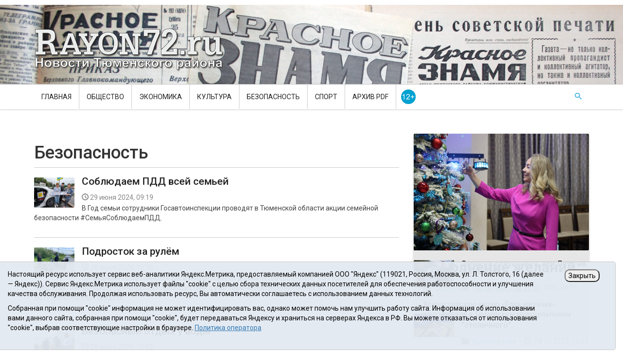

--- FILE ---
content_type: text/html;charset=UTF-8
request_url: https://rayon72.ru/tags/22444/p14.html
body_size: 9608
content:
<!DOCTYPE html> 
<html lang="ru">
<head>
<title>Все новости - Новости Тюменского муниципального района</title>
<meta name="description" content="Новости Тюменского муниципального района">
<meta charset="utf-8">
<meta http-equiv="X-UA-Compatible" content="IE=edge">
<meta name="viewport" content="width=device-width, initial-scale=1">
<link href="/css/custom.css" rel="stylesheet">
<link href="/css/color.css" rel="stylesheet">
<link href="/css/mega-menu.css" rel="stylesheet">
<link href="/css/bootstrap.css?v=01" rel="stylesheet">
<link href="/css/bootstrap-theme.min.css" rel="stylesheet">
<link href="/css/materialize.css" rel="stylesheet">
<link href="/css/font-awesome.min.css" rel="stylesheet">
<link href="/css/owl.slider.css" rel="stylesheet">
<link href="/css/prettyPhoto.css" rel="stylesheet">
<link href="/css/audioplayer.css" rel="stylesheet">
<!--[if lt IE 9]>
      <script src="https://oss.maxcdn.com/html5shiv/3.7.2/html5shiv.min.js"></script>
      <script src="https://oss.maxcdn.com/respond/1.4.2/respond.min.js"></script>
<![endif]-->

<meta name="keywords" content="новости тюменского района, новости тюменского муниципального района, светлана иванова, глава тюменского района, глава тюменского района светлана иванова, газета красное знамя, красное знамя тюмень, газета красное знамя тюмень">
<style>

</style>
</head>
<body>

<!-- Main Wrapper Start -->
<div id="wrapper" class="wrapper"> 

  <!-- Header Start -->
  <div id="cp-header" class="cp-header"> 
      <!-- Logo row Start -->
    <div class="cp-logo-row" style="background-image:url('/i/bg.jpg');background-size: 100% auto;">
      <div class="container">
        <div class="row">
          <div class="col-md-4">
            <div class="logo"><a href="/">
		<img src="/i/logo.png" alt="" height="90">
		</a></div>
          </div>
        </div>
      </div>
    </div>
    <!-- Logo row Start --> 

      <!-- Mega Menu Start -->
    <div class="cp-megamenu">
      <div class="container">
        <div class="row">
          <div class="col-md-12">
            <div class="cp-mega-menu">
              <label for="mobile-button"> <i class="fa fa-bars"></i> </label>
              <input id="mobile-button" type="checkbox">
              <ul class="collapse main-menu">
                <li><a href="/">Главная</a></li>
                <li><a href="/news/society/">Общество</a></li>
                <li><a href="/news/economics/">Экономика</a></li>
                <li><a href="/news/culture/">Культура</a></li>
                <li><a href="/news/incidents/">Безопасность</a></li>
                <li><a href="/news/sport/">Спорт</a></li>
		<li><a href="https://atmr.ru/press-center/paper/">Архив PDF</a></li>
                <!-- <li><a href="/news/PDF/">Архив PDF</a></li>-->
		<li><img src="/i/12plus.gif" height="40" width="30" alt="12+" style="padding-top:10px;padding-left:10px;height:40px;width:40px;"></li>
                <li class="search-bar"> <i class="icon-7"></i> <!-- search bar -->
                  <ul class="drop-down hover-expand">
                    <li>
                      <form method="get" action="/search/">
                        <table>
                          <tr>
                            <td><input type="text" name="q" placeholder="Type Keyword Here"></td>
                            <td><input type="submit" value="Search"></td>
                          </tr>
                        </table>
                      </form>
                    </li>
                  </ul>
                </li>
              </ul>
            </div>
          </div>
        </div>
      </div>
    </div>
    <!-- Mega Menu End --> 
    
  </div>
  <!-- Header End --> 

  <!-- Main Content Start -->
  
  <div class="main-content"> 
    <!-- Fashion Category  Main Post End -->
    <div class="cp-news-grid-style-5">
      <div class="container">
        <div class="row"> 
          <!-- Page content -->
          <div class="col-md-8">
            <div class="cp-news-grid-style-2">
              <div class="row">
                <div class="col-md-12">
                  <div class="cp-fullwidth-news-post-excerpt">
                    <div class="cp-post-content">
                      <h1>
	
		<!-- Теги <span>-</span> &nbsp; -->Безопасность
	
			</h1>
                    </div>
                  </div>
                </div>

                <ul class="small-grid">
	 
                  <li class="col-md-12 col-sm-12">
                    <div class="small-post">
                      <div class="cp-thumb"><a href="/news/incidents/198841.html"><img src="/i/n/841/198841/198841_b81662813ca3.jpg" alt=""></a></div>
                      <div class="cp-post-content">
                        <h3 style="font-size:150%"><a href="/news/incidents/198841.html">Соблюдаем ПДД всей семьей</a></h3>
                        <ul class="cp-post-tools">
			  
                          <li><i class="icon-1"></i>29 июня 2024, 09:19</li>
                        </ul>
			<p>В Год семьи сотрудники Госавтоинспекции проводят в Тюменской области акции семейной безопасности #СемьяСоблюдаемПДД.</p>
                      </div>
                    </div>
                  </li>
	 
                  <li class="col-md-12 col-sm-12">
                    <div class="small-post">
                      <div class="cp-thumb"><a href="/news/incidents/198830.html"><img src="/i/n/830/198830/198830_b81661e60393.jpg" alt=""></a></div>
                      <div class="cp-post-content">
                        <h3 style="font-size:150%"><a href="/news/incidents/198830.html">Подросток за рулём</a></h3>
                        <ul class="cp-post-tools">
			  
                          <li><i class="icon-1"></i>28 июня 2024, 10:36</li>
                        </ul>
			<p>Сотрудники Госавтоинспекции и инспекторы по делам несовершеннолетних проводят работу по профилактике дорожно-транспортных происшествий с участием несовершеннолетних водителей мототранспортных средств.</p>
                      </div>
                    </div>
                  </li>
	 
                  <li class="col-md-12 col-sm-12">
                    <div class="small-post">
                      <div class="cp-thumb"><a href="/news/incidents/198829.html"><img src="/i/n/829/198829/198829_b81661e5eecc.jpg" alt=""></a></div>
                      <div class="cp-post-content">
                        <h3 style="font-size:150%"><a href="/news/incidents/198829.html">Безопасный отдых у воды</a></h3>
                        <ul class="cp-post-tools">
			  
                          <li><i class="icon-1"></i>28 июня 2024, 10:02</li>
                        </ul>
			<p>С наступлением летнего периода на территории муниципального образования п. Андреевский в целях предупреждения несчастных случаев и гибели детей организованы рейдовые мероприятия в места, создающие угрозу жизни и здоровью.</p>
                      </div>
                    </div>
                  </li>
	 
                  <li class="col-md-12 col-sm-12">
                    <div class="small-post">
                      <div class="cp-thumb"><a href="/news/incidents/198837.html"><img src="/i/n/837/198837/198837_b81661ebb366.jpg" alt=""></a></div>
                      <div class="cp-post-content">
                        <h3 style="font-size:150%"><a href="/news/incidents/198837.html">Детское кресло может спасти жизнь</a></h3>
                        <ul class="cp-post-tools">
			  
                          <li><i class="icon-1"></i>28 июня 2024, 07:18</li>
                        </ul>
			<p>В детском саду села Луговое автоинспекторы организовали мобильную выставку детских удерживающих устройств разных видов.</p>
                      </div>
                    </div>
                  </li>
	 
                  <li class="col-md-12 col-sm-12">
                    <div class="small-post">
                      <div class="cp-thumb"><a href="/news/incidents/198816.html"><img src="/i/n/816/198816/198816_b81660c0d84d.jpg" alt=""></a></div>
                      <div class="cp-post-content">
                        <h3 style="font-size:150%"><a href="/news/incidents/198816.html">Сотрудники МЧС принимают школы к новому учебному году</a></h3>
                        <ul class="cp-post-tools">
			  
                          <li><i class="icon-1"></i>26 июня 2024, 08:04</li>
                        </ul>
			<p>Сотрудники ОНД и ПР «Тюменский» принимают участие в приёмке образовательных учреждений Тюменского района и проводят профилактические визиты.</p>
                      </div>
                    </div>
                  </li>
	 
                  <li class="col-md-12 col-sm-12">
                    <div class="small-post">
                      <div class="cp-thumb"><a href="/news/incidents/198822.html"><img src="/i/n/822/198822/198822_b8166145326b.jpg" alt=""></a></div>
                      <div class="cp-post-content">
                        <h3 style="font-size:150%"><a href="/news/incidents/198822.html">"Ваш родственник попал в ДТП,,,"</a></h3>
                        <ul class="cp-post-tools">
			  
                          <li><i class="icon-1"></i>26 июня 2024, 07:36</li>
                        </ul>
			<p>В полицию Тюмени поступил ряд заявлений от пожилых граждан, которые стали жертвами мошеннических действий.</p>
                      </div>
                    </div>
                  </li>
	 
                  <li class="col-md-12 col-sm-12">
                    <div class="small-post">
                      <div class="cp-thumb"><a href="/news/incidents/198798.html"><img src="/i/n/798/198798/198798_b81660144bc9.jpg" alt=""></a></div>
                      <div class="cp-post-content">
                        <h3 style="font-size:150%"><a href="/news/incidents/198798.html">Как распознать мошенника?</a></h3>
                        <ul class="cp-post-tools">
			  
                          <li><i class="icon-1"></i>24 июня 2024, 10:29</li>
                        </ul>
			<p>«Некогда объяснять», «С вашей карты проходят подозрительные операции», – вероятно, почти каждый слышал эти фразы во время телефонного звонка с неизвестного номера.</p>
                      </div>
                    </div>
                  </li>
	 
                  <li class="col-md-12 col-sm-12">
                    <div class="small-post">
                      <div class="cp-thumb"><a href="/news/incidents/198800.html"><img src="/i/n/800/198800/198800_1268a3358488.jpg" alt=""></a></div>
                      <div class="cp-post-content">
                        <h3 style="font-size:150%"><a href="/news/incidents/198800.html">"Внимание! Всем!"</a></h3>
                        <ul class="cp-post-tools">
			  
                          <li><i class="icon-1"></i>24 июня 2024, 10:02</li>
                        </ul>
			<p>25 июня 2024 года в период с 10.40 до 10:45 местного времени будет проводиться техническая проверка работоспособности Региональной  системы  оповещения населения Тюменской области с элементами Комплексной системы экстренного оповещения населения Тюменской области.</p>
                      </div>
                    </div>
                  </li>
	 
                  <li class="col-md-12 col-sm-12">
                    <div class="small-post">
                      <div class="cp-thumb"><a href="/news/incidents/198773.html"><img src="/i/n/773/198773/198773_b8165db24846.jpg" alt=""></a></div>
                      <div class="cp-post-content">
                        <h3 style="font-size:150%"><a href="/news/incidents/198773.html">Не перегрейся на даче!</a></h3>
                        <ul class="cp-post-tools">
			  
                          <li><i class="icon-1"></i>23 июня 2024, 12:56</li>
                        </ul>
			<p>В Тюменскую область пришло долгожданное лето, которое принесло с собой тепло и яркое солнце. Старший фельдшер отделения неотложной медицинской помощи Областной больницы №19 Семён Рябков поделился советами о том, как сохранить здоровье в жаркую погоду, как оказать первую помощь при солнечном ударе и какие лекарства должны быть в дачной аптечке.</p>
                      </div>
                    </div>
                  </li>
	 
                  <li class="col-md-12 col-sm-12">
                    <div class="small-post">
                      <div class="cp-thumb"><a href="/news/society/198784.html"><img src="/i/n/784/198784/198784_b8165ee5c792.jpg" alt=""></a></div>
                      <div class="cp-post-content">
                        <h3 style="font-size:150%"><a href="/news/society/198784.html">Дружина имени героя</a></h3>
                        <ul class="cp-post-tools">
			  
                          <li><i class="icon-1"></i>22 июня 2024, 12:17</li>
                        </ul>
			<p>За общественным порядком в Тюменском районе следят народные дружинники.</p>
                      </div>
                    </div>
                  </li>
	 
                  <li class="col-md-12 col-sm-12">
                    <div class="small-post">
                      <div class="cp-thumb"><a href="/news/society/198781.html"><img src="/i/n/781/198781/198781_1268a307dc60.jpg" alt=""></a></div>
                      <div class="cp-post-content">
                        <h3 style="font-size:150%"><a href="/news/society/198781.html">Выбор в пользу здоровья</a></h3>
                        <ul class="cp-post-tools">
			  
                          <li><i class="icon-1"></i>21 июня 2024, 10:00</li>
                        </ul>
			<p>Очередное заседание Антинаркотической комиссии прошло в администрации столичного.</p>
                      </div>
                    </div>
                  </li>
	 
                  <li class="col-md-12 col-sm-12">
                    <div class="small-post">
                      <div class="cp-thumb"><a href="/news/incidents/198778.html"><img src="/i/n/778/198778/198778_1268a2f9b26e.jpg" alt=""></a></div>
                      <div class="cp-post-content">
                        <h3 style="font-size:150%"><a href="/news/incidents/198778.html">Наркотик в носке</a></h3>
                        <ul class="cp-post-tools">
			  
                          <li><i class="icon-1"></i>21 июня 2024, 09:02</li>
                        </ul>
			<p>Ночью на 40 км автодороги Тюмень-Омск сотрудники полка ДПС ГИБДД остановили для проверки документов автомобиль «Фольксваген». При общении с водителем полицейские заметили, что пассажир иномарки заметно нервничает и приняли решение о проведении личного досмотра.  </p>
                      </div>
                    </div>
                  </li>
	
                </ul>
                <div class="pagination-holder"><nav><ul class="pagination"><li><a aria-label="Previous" href="/tags/22444/p6.html"><span aria-hidden="true"><i class="fa fa-angle-left"></i></span></a> <li><a href="/tags/22444/p7.html">8</a></li> <li><a href="/tags/22444/p8.html">9</a></li> <li><a href="/tags/22444/p9.html">10</a></li> <li><a href="/tags/22444/p10.html">11</a></li> <li><a href="/tags/22444/p11.html">12</a></li> <li><a href="/tags/22444/p12.html">13</a></li> <li><a href="/tags/22444/p13.html">14</a></li> <li class="active"><a href="/tags/22444/p14.html">15</a></li> <li><a href="/tags/22444/p15.html">16</a></li> <li><a href="/tags/22444/p16.html">17</a></li> <li><a href="/tags/22444/p17.html">18</a></li> <li><a href="/tags/22444/p18.html">19</a></li> <li><a href="/tags/22444/p19.html">20</a></li> <li><a href="/tags/22444/p20.html">21</a></li> <li><a aria-label="Next" href="/tags/22444/p21.html"><span aria-hidden="true"><i class="fa fa-angle-right"></i></span> </a></li></ul></nav></div>

              </div>
            </div>
          </div>
          <!-- Page content End --> 
          
          <!-- Sidebar Start -->
          <div class="col-md-4">
            <div class="sidebar side-bar right-sidebar"> 


		<div class="cp-masonry-posts" style="padding-bottom:20px;">
		<div class="isotope items">
		
		
                  <!--CP Post Start-->
                  <div class="item" style="width:100%;"><div class="cp-post sticky">
                      <div class="cp-thumb">
			<a href="/news/society/203134.html"><img src="/i/n/134/203134/203134_b82f0f66751c.jpg" alt="" title="" style="width:100%;height:100%;"></a>
			</div>
                      <div class="cp-post-content" style="background-color:#e6e6e6;">
                        <h3><a href="/news/society/203134.html">Исполнение желаний</a></h3>
                        <ul class="cp-post-tools">
			  
                          <li><i class="icon-3"></i> <a href="/news/society/">Общество</a></li>
                          <li><i class="icon-1"></i> 26 декабря 2025</li>
                        </ul>
                        <p><strong>Всероссийскую акцию «Ёлка желаний» поддержали в Тюменском муниципальном округе.</strong></p>
                      </div>
                    </div></div>
                  <!--CP Post End--> 
		
		</div></div>


              <!--Popular Post Widget Start -->
              <div class="widget latest-posts">
                <h3 class="side-title">Выбор редакции</h3>
                <div class="cp-sidebar-content">
                  <ul class="small-grid">
	
	
                    <li><div class="small-post">
                        <div class="cp-thumb">
			<a href="/news/society/196677.html"><img src="/i/n/677/196677/196677_b80003af1881.jpg" alt="" title="" style="width:100%;height:100%;"></a>
			</div>
                        <div class="cp-post-content">
                          <h3><a href="/news/society/196677.html">Записки отпускника, или Лето на Донбассе</a></h3>
                          <ul class="cp-post-tools">
                            <li><i class="icon-3"></i> <a class="purple-text" href="/news/society/">Общество</a></li>
                            <li><i class="icon-1"></i> 23 10 2023, 09:11</li>
                          </ul>
                        </div>
                      </div></li>
	
                    <li><div class="small-post">
                        <div class="cp-thumb">
			<a href="/news/history/196556.html"><img src="/i/n/556/196556/196556_b7fffb56c987.jpg" alt="" title="" style="width:100%;height:100%;"></a>
			</div>
                        <div class="cp-post-content">
                          <h3><a href="/news/history/196556.html">Почетные граждане &quot;столичного&quot;</a></h3>
                          <ul class="cp-post-tools">
                            <li><i class="icon-3"></i> <a class="purple-text" href="/news/history/">Краеведение</a></li>
                            <li><i class="icon-1"></i> 08 10 2023, 14:02</li>
                          </ul>
                        </div>
                      </div></li>
	
                    <li><div class="small-post">
                        <div class="cp-thumb">
			<a href="/news/history/194165.html"><img src="/i/n/165/194165/194165_b7fde70f0250.jpg" alt="" title="" style="width:100%;height:100%;"></a>
			</div>
                        <div class="cp-post-content">
                          <h3><a href="/news/history/194165.html">Небольшой экскурс в историю газеты</a></h3>
                          <ul class="cp-post-tools">
                            <li><i class="icon-3"></i> <a class="purple-text" href="/news/history/">Краеведение</a></li>
                            <li><i class="icon-1"></i> 15 01 2023, 12:12</li>
                          </ul>
                        </div>
                      </div></li>
	
                    <li><div class="small-post">
                        <div class="cp-thumb">
			<a href="/news/history/193208.html"><img src="/i/n/208/193208/193208_b7e87d3bab48.png" alt="" title="" style="width:100%;height:100%;"></a>
			</div>
                        <div class="cp-post-content">
                          <h3><a href="/news/history/193208.html">Как верующие сорвали выборы в Верховный Совет </a></h3>
                          <ul class="cp-post-tools">
                            <li><i class="icon-3"></i> <a class="purple-text" href="/news/history/">Краеведение</a></li>
                            <li><i class="icon-1"></i> 18 09 2022, 13:44</li>
                          </ul>
                        </div>
                      </div></li>
	
                    <li><div class="small-post">
                        <div class="cp-thumb">
			<a href="/news/history/192206.html"><img src="/i/n/206/192206/192206_b7e7955fd56d.jpg" alt="" title="" style="width:100%;height:100%;"></a>
			</div>
                        <div class="cp-post-content">
                          <h3><a href="/news/history/192206.html">Из истории библиотек Тюменского района</a></h3>
                          <ul class="cp-post-tools">
                            <li><i class="icon-3"></i> <a class="purple-text" href="/news/history/">Краеведение</a></li>
                            <li><i class="icon-1"></i> 29 05 2022, 15:02</li>
                          </ul>
                        </div>
                      </div></li>
	
                  </ul>
                </div>
              </div>
              <!--Popular Post Widget Start --> 

              
              <!--Popular Post Widget Start -->
              <div class="widget popular-post">
                <h3 class="side-title">Популярные новости</h3>
                <div class="cp-sidebar-content">
                  <ul class="small-grid">

	
	
                    <li>
                      <div class="small-post">
                        <div class="cp-thumb">
			<a href="/news/society/203028.html"><img src="/i/n/028/203028/203028_126b1a9aa05d.jpg" alt="" title="" style="width:100%;height:100%;"></a>
			</div>
                        <div class="cp-post-content">
                          <h3><a href="/news/society/203028.html">Команда, которой многое по плечу</a></h3>
                          <ul class="cp-post-tools">
			  
                            <li><i class="icon-3"></i> <a class="green-text" href="/news/society/">Общество</a></li>
                            <li><i class="icon-1"></i> 18 12 2025, 11:00</li>
                          </ul>
                        </div>
                      </div>
                    </li>
	
                    <li>
                      <div class="small-post">
                        <div class="cp-thumb">
			<a href="/news/society/203001.html"><img src="/i/n/001/203001/203001_126b1a4decad.jpg" alt="" title="" style="width:100%;height:100%;"></a>
			</div>
                        <div class="cp-post-content">
                          <h3><a href="/news/society/203001.html">Дороги Тюменской агломерации</a></h3>
                          <ul class="cp-post-tools">
			  
                            <li><i class="icon-3"></i> <a class="green-text" href="/news/society/">Общество</a></li>
                            <li><i class="icon-1"></i> 15 12 2025, 10:00</li>
                          </ul>
                        </div>
                      </div>
                    </li>
	
                    <li>
                      <div class="small-post">
                        <div class="cp-thumb">
			<a href="/news/culture/202944.html"><img src="/i/n/944/202944/202944_b82f024acc82.jpg" alt="" title="" style="width:100%;height:100%;"></a>
			</div>
                        <div class="cp-post-content">
                          <h3><a href="/news/culture/202944.html">В атмосфере праздника</a></h3>
                          <ul class="cp-post-tools">
			  
                            <li><i class="icon-3"></i> <a class="green-text" href="/news/culture/">Культура</a></li>
                            <li><i class="icon-1"></i> 05 12 2025, 08:22</li>
                          </ul>
                        </div>
                      </div>
                    </li>
	
                    <li>
                      <div class="small-post">
                        <div class="cp-thumb">
			<a href="/news/incidents/202886.html"><img src="/i/n/886/202886/202886_126b153ce93f.jpg" alt="" title="" style="width:100%;height:100%;"></a>
			</div>
                        <div class="cp-post-content">
                          <h3><a href="/news/incidents/202886.html">Стань заметней на дороге</a></h3>
                          <ul class="cp-post-tools">
			  
                            <li><i class="icon-3"></i> <a class="green-text" href="/news/incidents/">Безопасность</a></li>
                            <li><i class="icon-1"></i> 01 12 2025, 07:00</li>
                          </ul>
                        </div>
                      </div>
                    </li>
	
                    <li>
                      <div class="small-post">
                        <div class="cp-thumb">
			<a href="/news/culture/202969.html"><img src="/i/n/969/202969/202969_b82f054613a5.jpg" alt="" title="" style="width:100%;height:100%;"></a>
			</div>
                        <div class="cp-post-content">
                          <h3><a href="/news/culture/202969.html">Марафон творчества</a></h3>
                          <ul class="cp-post-tools">
			  
                            <li><i class="icon-3"></i> <a class="green-text" href="/news/culture/">Культура</a></li>
                            <li><i class="icon-1"></i> 10 12 2025, 11:00</li>
                          </ul>
                        </div>
                      </div>
                    </li>
	
                  </ul>
                </div>
              </div>
              
              <!--Popular Post Widget Start --> 
              <!--latest Reviews End --> 
            <!-- <div><a href="https://www.facebook.com/groups/tmnmr/" target="_blank"><img src="/i/fblike.png" style="width:300px;" alt="Like us on Facebook"></a></div><br> -->
            <div class="widget tags-widget">
              <div class="cp-sidebar-content">
            <div id="ok_group_widget"></div>
<script>
!function (d, id, did, st) {
var js = d.createElement("script");
js.src = "https://connect.ok.ru/connect.js";
js.onload = js.onreadystatechange = function () {
if (!this.readyState || this.readyState == "loaded" || this.readyState == "complete") {
if (!this.executed) {
this.executed = true;
setTimeout(function () {
OK.CONNECT.insertGroupWidget(id,did,st);
}, 0);
}
}}
d.documentElement.appendChild(js);
}(document,"ok_group_widget","54641457496299",'{"width":300,"height":230}');
</script>
<script type="text/javascript" src="//vk.com/js/api/openapi.js?115"></script>
<div id="vk_groups"></div>
<script type="text/javascript">
VK.Widgets.Group("vk_groups", {mode: 0, width: "300", height: "230", color1: 'FFFFFF', color2: '2B587A', color3: '5B7FA6'}, 104468901);
</script>

		</div>
            </div>

            <div class="widget tags-widget"><div class="cp-sidebar-content"><div style="width:300px;height:230px;margin-bottom:50px;">
	<script async src="https://tabun.info/out/index.php"></script>
</div></div></div>


             
              
              
            </div>
          </div>
          <!-- Sidebar End --> 
        </div>
      </div>
    </div>
    <!-- Fashion Category  Main Post End --> 
    
  </div>
  
  <!-- Main Content End --> 
<!-- Footer Start -->
<footer id="footer" class="footer">
  <div class="footer-four">
    <div class="container">
      <div class="row">
        <div class="col-md-10">
          <!--<p>2015 © Красное Знамя, газета Тюменского района, выходит с 1927 г.</p> -->
<p>
    Сетевое издание Rayon72.ru. Новости Тюменского района. Электронная почта: <a href="mailto:Rayon72@yandex.ru">Rayon72@yandex.ru</a><br>
    Регистрационный номер СМИ Эл № ФС77-67956 от 06.12.2016г., выдано Федеральной службой по надзору в сфере связи, информационных технологий и массовых коммуникаций (Роскомнадзор)<br>
    Учредитель: Автономная некоммерческая организация «Информационно-издательский центр «Красное знамя».<br>
    Главный редактор Некрасова Т. В.<br>
<!--    Почтовый адрес: 625002, г.Тюмень, Осипенко, 81<br> -->
    Почтовый адрес: 625031 г.Тюмень. ул. Шишкова, 6<br>
    Электронная почта объединенной редакции: krasnoeznam@rambler.ru<br>
    Телефоны 8 (3452) 34-80-60, 69-56-73, 69-56-47<br>
    <a href="/i/docs/rayon72_pdn.pdf">Политика оператора</a><br>
    <a href="/about/">Информация об учреждении</a><br>
    <a href="/offer/">Публичная оферта</a><br>
    При использовании материалов ссылка на сайт обязательна. 12+
</p>

	</div>
        <div class="col-md-2">
<a href="https://yandex.ru/cy?base=0&amp;host=rayon72.ru"><img src="https://www.yandex.ru/cycounter?rayon72.ru" width="88" height="31" alt="Индекс цитирования" border="0" /></a>

<!-- Top.Mail.Ru logo -->
<a href="https://top-fwz1.mail.ru/jump?from=3629142">
<img src="https://top-fwz1.mail.ru/counter?id=3629142;t=602;l=1" height="40" width="88" alt="Top.Mail.Ru" style="border:0;" /></a>
<!-- /Top.Mail.Ru logo -->

<!-- Yandex.Metrika informer -->

<!-- /Yandex.Metrika counter -->

        </div>
      </div>
    </div>
  </div>
</footer>
<!-- Footer End -->

<style>
.cookie-notification {
	position: fixed; background-color: rgba(227, 233, 241, .95); position-area: top; border:solid 1px #c6c6c6; bottom: 0px; color: black; 
	max-width:100%; padding: 15px; box-sizing: border-box; border-radius: 5px;
	z-index:9999;
}
.cookie-notification_hidden_yes {display: none;}
.cookie-notification__header {margin-bottom: 10px;font-weight:bold;}
.cookie-notification__body {margin-bottom: 10px;}
.cookie-notification__body p {color:black;}
.cookie-notification__button {border-radius: 10px;}
</style>

</p>	
</div>
</div></div>

<div class="cookie-notification cookie-notification_hidden_yes row">
		<div class="cookie-notification__body col-md-11">
		<p>Настоящий ресурс использует сервис веб-аналитики Яндекс.Метрика, предоставляемый компанией ООО "Яндекс" (119021, Россия, Москва, ул. Л. Толстого, 16 (далее — Яндекс)).
		Сервис Яндекс.Метрика использует файлы "cookie" с целью сбора технических данных посетителей для обеспечения работоспособности и улучшения качества обслуживания.
		Продолжая использовать ресурс, Вы автоматически соглашаетесь с использованием данных технологий.</p>
		<p>Собранная при помощи "cookie" информация не может идентифицировать вас, однако может помочь нам улучшить работу сайта. 
		Информация об использовании вами данного сайта, собранная при помощи "cookie", будет передаваться Яндексу и храниться на серверах Яндекса в РФ.
		Вы можете отказаться от использования "cookie", выбрав соответствующие настройки в браузере. <a href="/i/docs/rayon72_pdn.pdf" target="_blank" style="text-decoration:underline;">Политика оператора</a></p>
		</div>
		<div class="cookie-notification__buttons col-md-1">
			<button class="cookie-notification__button btn_send btn_small" id="yes">Закрыть</button>
			<!-- <button class="btn_send btn_small" id="yesno">Не согласен</button> -->
		</div>
</div>


</div>
<!-- Main Wrapper End --> 
<!-- Js Files--> 
<script src="/js/jquery-1.11.2.min.js"></script> 
<script src="/js/jquery-migrate-1.2.1.min.js"></script> 
<script src="/js/bootstrap.min.js"></script> 
<script src="/js/materialize.min.js"></script> 
<script src="/js/owl.carousel.min.js"></script> 
<script src="/js/jquery.prettyPhoto.js"></script> 
<script src="/js/jquery.cookie.js"></script> 
<script src="/js/masonry.min.js"></script><!-- Isotop Image Gallery--> 
<script src="/js/isotope.pkgd.min.js"></script><!-- Isotop Image Gallery--> 
<script src="/js/isotop.js"></script><!-- Isotop Image Gallery--> 
<script src="/js/audioplayer.js"></script><!-- Audio Player --> 
<script>$( function() { $( 'audio' ).audioPlayer(); } );</script> 
<script src="/js/custom.js"></script>

<link rel="apple-touch-icon" sizes="57x57" href="/i/favico/apple-touch-icon-57x57.png">
<link rel="apple-touch-icon" sizes="60x60" href="/i/favico/apple-touch-icon-60x60.png">
<link rel="apple-touch-icon" sizes="72x72" href="/i/favico/apple-touch-icon-72x72.png">
<link rel="apple-touch-icon" sizes="76x76" href="/i/favico/apple-touch-icon-76x76.png">
<link rel="apple-touch-icon" sizes="114x114" href="/i/favico/apple-touch-icon-114x114.png">
<link rel="apple-touch-icon" sizes="120x120" href="/i/favico/apple-touch-icon-120x120.png">
<link rel="apple-touch-icon" sizes="144x144" href="/i/favico/apple-touch-icon-144x144.png">
<link rel="apple-touch-icon" sizes="152x152" href="/i/favico/apple-touch-icon-152x152.png">
<link rel="apple-touch-icon" sizes="180x180" href="/i/favico/apple-touch-icon-180x180.png">
<link rel="icon" type="image/png" href="/i/favico/favicon-32x32.png" sizes="32x32">
<link rel="icon" type="image/png" href="/i/favico/android-chrome-192x192.png" sizes="192x192">
<link rel="icon" type="image/png" href="/i/favico/favicon-96x96.png" sizes="96x96">
<link rel="icon" type="image/png" href="/i/favico/favicon-16x16.png" sizes="16x16">
<link rel="manifest" href="/i/favico/manifest.json">
<link rel="shortcut icon" href="/i/favico/favicon.ico">
<meta name="apple-mobile-web-app-title" content="Новости Тюменского района">
<meta name="application-name" content="Новости Тюменского района">
<meta name="msapplication-TileColor" content="#da532c">
<meta name="msapplication-TileImage" content="/i/favico/mstile-144x144.png">
<meta name="msapplication-config" content="/i/favico/browserconfig.xml">
<meta name="theme-color" content="#ffffff">
<script>
    function myhref(web){window.location.href = web;}
</script>
<style>
.cp-logo-row:hover {cursor:pointer;}
</style>


    <script type="text/javascript">
        var YCid=47438749;

	(function(m,e,t,r,i,k,a){m[i]=m[i]||function(){(m[i].a=m[i].a||[]).push(arguments)};
	m[i].l=1*new Date(); for (var j = 0; j < document.scripts.length; j++) {if (document.scripts[j].src === r) { return; }}
	k=e.createElement(t),a=e.getElementsByTagName(t)[0],k.async=1,k.src=r,a.parentNode.insertBefore(k,a)})
	(window, document, "script", "https://mc.yandex.ru/metrika/tag.js", "ym");

        var messageElement = document.querySelector('.cookie-notification');
//        if (!$.cookie('agreement')) { showMessage(); } else { if ($.cookie('agreement') == 1) {initCounter();} else {destroyCounter();} }
	initCounter();
        if (!$.cookie('agreement')) { showMessage(); } 

        function addClass (o, c) { var re = new RegExp("(^|\\s)" + c + "(\\s|$)", "g"); if (!o || re.test(o.className)) { return; } o.className = (o.className + " " + c).replace(/\s+/g, " ").replace(/(^ | $)/g, ""); }
        function removeClass (o, c) { var re = new RegExp('(^|\\s)' + c + '(\\s|$)', 'g'); if (!o) {return;} o.className = o.className.replace(re, '$1').replace(/\s+/g, ' ').replace(/(^ | $)/g, ''); }
        function hideMessage () { addClass(messageElement, 'cookie-notification_hidden_yes'); }
        function showMessage () { removeClass(messageElement, 'cookie-notification_hidden_yes'); }
        function saveAnswer (answer) { $.cookie('agreement', answer, {expires: 14, path: '/'}); hideMessage(); }
        function initCounter () { 
		ym(YCid, "init", {
		        clickmap:true,
			trackLinks:true,
			accurateTrackBounce:true
		});
//		saveAnswer(1); 
	}
        function destroyCounter () { 
		window['disableYaCounter'+YCid] = true; 
		console.log("Disabling yandex metrika");
		saveAnswer(0); 
	}
        document.querySelector('#yes').addEventListener('click', function () { saveAnswer(1); });
        //document.querySelector('#yes').addEventListener('click', function () { initCounter(); });
        //document.querySelector('#yesno').addEventListener('click', function () { destroyCounter(); });
    </script>
    <noscript><div><img src="https://mc.yandex.ru/watch/47438749" style="position:absolute; left:-9999px;" alt="" /></div></noscript>

<!-- Top.Mail.Ru counter -->
<script type="text/javascript">
var _tmr = window._tmr || (window._tmr = []);
_tmr.push({id: "3629142", type: "pageView", start: (new Date()).getTime()});
(function (d, w, id) {
  if (d.getElementById(id)) return;
  var ts = d.createElement("script"); ts.type = "text/javascript"; ts.async = true; ts.id = id;
  ts.src = "https://top-fwz1.mail.ru/js/code.js";
  var f = function () {var s = d.getElementsByTagName("script")[0]; s.parentNode.insertBefore(ts, s);};
  if (w.opera == "[object Opera]") { d.addEventListener("DOMContentLoaded", f, false); } else { f(); }
})(document, window, "tmr-code");
</script>
<noscript><div><img src="https://top-fwz1.mail.ru/counter?id=3629142;js=na" style="position:absolute;left:-9999px;" alt="Top.Mail.Ru" /></div></noscript>
<!-- /Top.Mail.Ru counter -->

</body>
</html>


--- FILE ---
content_type: text/css
request_url: https://rayon72.ru/css/color.css
body_size: 3676
content:
/* Background Color Start */
.cp-topbar, .cp-mega-menu > ul > li > a:hover, .cp-mega-menu>ul>li:hover>a, .cp-mega-menu .drop-down.full-width.col-4 ul.sub-menu li a:hover, .drop-down.full-width.text-links li:hover, .drop-down.full-width.text-links li:hover a, .cp-mega-menu .search-bar:hover, .loadmore, .pagination-holder .pagination > .active > a, .pagination-holder .pagination > .active > span, .pagination-holder .pagination > .active > a:hover, .pagination-holder .pagination > .active > span:hover,  .pagination-holder .pagination > .active > a:focus, .pagination-holder .pagination > .active > span:focus, .most-commented ul li i, .sidebar .cat-holder .count, .sidebar .widget .cp-newsletter-holder .btn.btn-submit, .cp-cart-button .cart-button, .footer .material .material-bar::before, .footer .material .material-bar::after, .footer .form-widget .btn-submit, .cp-category-mainpost-style-4 .cp-post-content, .cp-single-post .cp-post-content blockquote:before, .cp-comments-form .btn-submit, .audioplayer-playpause, .p404 .btn-submit,
.cp-review-form .btn-submit, .cp-contact-form .btn-submit, .toggle-map, .cp-login-form .btn-submit, .cp-login-form .or-sp strong, .load


 { background-color:#32aae1}











/* Background Color End */











/* Text Color Start */
.blue, .cp-news-grid-style-1 .cp-news-post-excerpt h3 a:hover, .cp-mega-menu ul .random a, .cp-mega-menu ul .search-bar, .cp-news-grid-style-2 a:hover,
.cp-news-grid-style-3 h3 a:hover, .cp-news-grid-style-5 .cp-news-list h3 a:hover, .cp-post-tools a, .cp-rating a, .tags-widget a, .cp-post-rating a,
.cp-news-grid-style-6 .cp-post-content h3 a:hover, .cp-pro-rating a, .cp-product-grid .price ins, .cp-product-grid ul.grid h3 a:hover, .cp-single-post .cp-post-content h3 a:hover,
.cp-post-share span, .cp-post-tags span, .cp-post-content h3 a:hover, .cp-comments h4 a:hover, .cp-masonry-posts .cp-post-content blockquote:before, .cp-masonry-posts .cp-post-content strong.link-post:before,
.cp-masonry-posts-50 .cp-post-content blockquote:before, .cp-masonry-posts-50 .cp-post-content strong.link-post:before, .cp-product-details .cp-pro-content h3 a:hover,  .cp-product-details .price ins,
.cp-pro-details-tabs .nav-tabs > li > a:hover, .cp-pro-details-tabs .nav-tabs > li.active > a, .cp-pro-details-tabs .nav-tabs > li.active > a:hover,  .cp-pro-details-tabs .nav-tabs > li.active > a:focus,
.cp-login-form .forgot a, .cp-login-form .signup a, .sidebar .popular-post .small-grid h3 a:hover, .sidebar .latest-posts .small-grid h3 a:hover, .sidebar .most-commented ul li a:hover,
.sidebar .reviews li h4 a:hover, .sidebar .cat-holder a:hover


 {color:#32aae1}



/* Text Color End */


/* Buttons Start */
.btn-purple { background-color:#9c27b0;}
.btn-orange { background-color:#ff5722;}
.btn-spink { background-color:#e91e63;}
.btn-gray { background-color:#607d8b;}
.btn-green { background-color:#cddc39;}
.btn-dorange { background-color:#f44336;}
.btn-pink { background-color:#e91e63;}
.btn-lorange { background-color:#f44336;}
/* Buttons End */

/* Section Title Border Colors */
.blue-border h2, .cp-mega-menu h2, .cp-pro-details-tabs .nav > li > a:hover, .cp-pro-details-tabs .nav > li > a:focus,
.cp-pro-details-tabs .nav-tabs > li.active > a, 
.cp-pro-details-tabs .nav-tabs > li.active > a:hover, 
.cp-pro-details-tabs .nav-tabs > li.active > a:focus

{ border-color:#32aae1;}







.orange-border h2 { border-color:#ff5722;}
.purple-border h2 { border-color:#9c27b0;}
.spink-border h2 { border-color:#e91e63;}
.gray-border h2 { border-color:#607d8b;}
.green-border h2 { border-color:#cddc39;}
.pink-border h2 { border-color:#e91e63;}
.lorange-border h2 { border-color:#f44336;}

/* Section Title Border Colors */


--- FILE ---
content_type: text/css
request_url: https://rayon72.ru/css/audioplayer.css
body_size: 8799
content:
.audioplayer {
	height: 47px; /* 40 */
	color: #fff;
	text-shadow: 1px 1px 0 #000;
	border: 0px solid #222;
	position: relative;
	z-index: 1;
	background: #222222;
	/*background: -webkit-gradient( linear, left top, left bottom, from( #444 ), to( #222 ) );
	background: -webkit-linear-gradient( top, #444, #222 );
	background: -moz-linear-gradient( top, #444, #222 );
	background: -ms-radial-gradient( top, #444, #222 );
	background: -o-linear-gradient( top, #444, #222 );
	background: linear-gradient( top, #444, #222 );
	
	-webkit-box-shadow: inset 0 1px 0 rgba( 255, 255, 255, .15 ), 0 0 1.25em rgba( 0, 0, 0, .5 ); /* 20 */
	/*-moz-box-shadow: inset 0 1px 0 rgba( 255, 255, 255, .15 ), 0 0 1.25em rgba( 0, 0, 0, .5 ); /* 20 */
	/*box-shadow: inset 0 1px 0 rgba( 255, 255, 255, .15 ), 0 0 1.25em rgba( 0, 0, 0, .5 ); /* 20 */
	/*-webkit-border-radius: 2px;
	-moz-border-radius: 2px;
	border-radius: 2px; */
}
.audioplayer-mini {
	width: 2.5em; /* 40 */
	margin: 0 auto;
}
.audioplayer > div {
	position: absolute;
}
.audioplayer-playpause {
	width: 2.5em; /* 40 */
	height: 100%;
	text-align: left;
	text-indent: -9999px;
	cursor: pointer;
	z-index: 2;
	top: 0;
	left: 0;
}
.audioplayer:not(.audioplayer-mini) .audioplayer-playpause {
	border-right: 1px solid #555;
	border-right-color: rgba( 255, 255, 255, .1 );
}
.audioplayer-mini .audioplayer-playpause {
	width: 100%;
}
.audioplayer-playpause:hover,  .audioplayer-playpause:focus {
	background-color: #222;
}
.audioplayer-playpause a {
	display: block;
}
.audioplayer:not(.audioplayer-playing) .audioplayer-playpause a {
	width: 0;
	height: 0;
	border: 0.5em solid transparent; /* 8 */
	border-right: none;
	border-left-color: #fff;
	content: '';
	position: absolute;
	top: 50%;
	left: 50%;
	margin: -0.5em 0 0 -0.25em; /* 8 4 */
}
.audioplayer-playing .audioplayer-playpause a {
	width: 0.75em; /* 12 */
	height: 0.75em; /* 12 */
	position: absolute;
	top: 50%;
	left: 50%;
	margin: -0.375em 0 0 -0.375em; /* 6 */
}
.audioplayer-playing .audioplayer-playpause a:before,  .audioplayer-playing .audioplayer-playpause a:after {
	width: 40%;
	height: 100%;
	background-color: #fff;
	content: '';
	position: absolute;
	top: 0;
}
.audioplayer-playing .audioplayer-playpause a:before {
	left: 0;
}
.audioplayer-playing .audioplayer-playpause a:after {
	right: 0;
}
.audioplayer-time {
	width: 4.375em; /* 70 */
	height: 100%;
	line-height: 47px; /* 38 */
	text-align: center;
	z-index: 2;
	top: 0;
}
.audioplayer-time-current {
	border-left: 1px solid #111;
	border-left-color: rgba( 0, 0, 0, .25 );
	left: 2.5em; /* 40 */
}
.audioplayer-time-duration {
	border-right: 1px solid #555;
	border-right-color: rgba( 255, 255, 255, .1 );
	right: 2.5em; /* 40 */
}
.audioplayer-novolume .audioplayer-time-duration {
	border-right: 0;
	right: 0;
}
.audioplayer-bar {
	height: 0.875em; /* 14 */
	background-color: #222;
	cursor: pointer;
	z-index: 1;
	top: 50%;
	right: 6.875em; /* 110 */
	left: 6.875em; /* 110 */
	margin-top: -0.438em; /* 7 */
}
.audioplayer-novolume .audioplayer-bar {
	right: 4.375em; /* 70 */
}
.audioplayer-bar div {
	width: 0;
	height: 100%;
	position: absolute;
	left: 0;
	top: 0;
}
.audioplayer-bar-loaded {
	background-color: #333;
	z-index: 1;
}
.audioplayer-bar-played {
	background: #007fd1;
	background: -webkit-gradient( linear, left top, right top, from( #007fd1 ), to( #c600ff ) );
	background: -webkit-linear-gradient( left, #007fd1, #c600ff );
	background: -moz-linear-gradient( left, #007fd1, #c600ff );
	background: -ms-radial-gradient( left, #007fd1, #c600ff );
	background: -o-linear-gradient( left, #007fd1, #c600ff );
	background: linear-gradient( left, #007fd1, #c600ff );
	z-index: 2;
}
.audioplayer-volume {
	width: 2.5em; /* 40 */
	height: 100%;
	border-left: 1px solid #111;
	border-left-color: rgba( 0, 0, 0, .25 );
	text-align: left;
	text-indent: -9999px;
	cursor: pointer;
	z-index: 2;
	top: 3px;
	right: 0;
}
.audioplayer-volume:hover,  .audioplayer-volume:focus {
	background-color: #222;
}
.audioplayer-volume-button {
	width: 100%;
	height: 100%;
}
.audioplayer-volume-button a {
	width: 0.313em; /* 5 */
	height: 0.375em; /* 6 */
	background-color: #fff;
	display: block;
	position: relative;
	z-index: 1;
	top: 40%;
	left: 35%;
}
.audioplayer-volume-button a:before,  .audioplayer-volume-button a:after {
	content: '';
	position: absolute;
}
.audioplayer-volume-button a:before {
	width: 0;
	height: 0;
	border: 0.5em solid transparent; /* 8 */
	border-left: none;
	border-right-color: #fff;
	z-index: 2;
	top: 50%;
	right: -0.25em;
	margin-top: -0.5em; /* 8 */
}
.audioplayer:not(.audioplayer-mute) .audioplayer-volume-button a:after {
	/* "volume" icon by Nicolas Gallagher, https://nicolasgallagher.com/pure-css-gui-icons */
					width: 0.313em; /* 5 */
	height: 0.313em; /* 5 */
	border: 0.25em double #fff; /* 4 */
	border-width: 0.25em 0.25em 0 0; /* 4 */
	left: 0.563em; /* 9 */
	top: -0.063em; /* 1 */
	-webkit-border-radius: 0 0.938em 0 0; /* 15 */
	-moz-border-radius: 0 0.938em 0 0; /* 15 */
	border-radius: 0 0.938em 0 0; /* 15 */
	-webkit-transform: rotate( 45deg );
	-moz-transform: rotate( 45deg );
	-ms-transform: rotate( 45deg );
	-o-transform: rotate( 45deg );
	transform: rotate( 45deg );
}
.audioplayer-volume-adjust {
	height: 6.25em; /* 100 */
	cursor: default;
	position: absolute;
	left: 0;
	right: -1px;
	top: -9999px;
	background: #222;
	background: -webkit-gradient( linear, left top, left bottom, from( #444 ), to( #222 ) );
	background: -webkit-linear-gradient( top, #444, #222 );
	background: -moz-linear-gradient( top, #444, #222 );
	background: -ms-radial-gradient( top, #444, #222 );
	background: -o-linear-gradient( top, #444, #222 );
	background: linear-gradient( top, #444, #222 );
	-webkit-border-top-left-radius: 2px;
	-webkit-border-top-right-radius: 2px;
	-moz-border-radius-topleft: 2px;
	-moz-border-radius-topright: 2px;
	border-top-left-radius: 2px;
	border-top-right-radius: 2px;
}
.audioplayer-volume:not(:hover) .audioplayer-volume-adjust {
	opacity: 0;
}
.audioplayer-volume:hover .audioplayer-volume-adjust {
	top: auto;
	bottom: 100%;
}
.audioplayer-volume-adjust > div {
	width: 40%;
	height: 80%;
	background-color: #222;
	cursor: pointer;
	position: relative;
	z-index: 1;
	margin: 30% auto 0;
}
.audioplayer-volume-adjust div div {
	width: 100%;
	height: 100%;
	position: absolute;
	bottom: 0;
	left: 0;
	background: #007fd1;
	background: -webkit-gradient( linear, left bottom, left top, from( #007fd1 ), to( #c600ff ) );
	background: -webkit-linear-gradient( bottom, #007fd1, #c600ff );
	background: -moz-linear-gradient( bottom, #007fd1, #c600ff );
	background: -ms-radial-gradient( bottom, #007fd1, #c600ff );
	background: -o-linear-gradient( bottom, #007fd1, #c600ff );
	background: linear-gradient( bottom, #007fd1, #c600ff );
}
.audioplayer-novolume .audioplayer-volume {
	display: none;
}
.audioplayer-play,  .audioplayer-pause,  .audioplayer-volume a {
	-webkit-filter: drop-shadow( 1px 1px 0 #000 );
	-moz-filter: drop-shadow( 1px 1px 0 #000 );
	-ms-filter: drop-shadow( 1px 1px 0 #000 );
	-o-filter: drop-shadow( 1px 1px 0 #000 );
	filter: drop-shadow( 1px 1px 0 #000 );
}
.audioplayer-bar,  .audioplayer-bar div,  .audioplayer-volume-adjust div {
	-webkit-border-radius: 4px;
	-moz-border-radius: 4px;
	border-radius: 4px;
}
.audioplayer-bar,  .audioplayer-volume-adjust > div {
	-webkit-box-shadow: -1px -1px 0 rgba( 0, 0, 0, .5 ), 1px 1px 0 rgba( 255, 255, 255, .1 );
	-moz-box-shadow: -1px -1px 0 rgba( 0, 0, 0, .5 ), 1px 1px 0 rgba( 255, 255, 255, .1 );
	box-shadow: -1px -1px 0 rgba( 0, 0, 0, .5 ), 1px 1px 0 rgba( 255, 255, 255, .1 );
}
.audioplayer-volume-adjust div div,  .audioplayer-bar-played {
	-webkit-box-shadow: inset 0 0 5px rgba( 255, 255, 255, .5 );
	-moz-box-shadow: inset 0 0 5px rgba( 255, 255, 255, .5 );
	box-shadow: inset 0 0 5px rgba( 255, 255, 255, .5 );
}
.audioplayer-volume-adjust {
	-webkit-box-shadow: -2px -2px 2px rgba( 0, 0, 0, .15 ), 2px -2px 2px rgba( 0, 0, 0, .15 );
	-moz-box-shadow: -2px -2px 2px rgba( 0, 0, 0, .15 ), 2px -2px 2px rgba( 0, 0, 0, .15 );
	box-shadow: -2px -2px 2px rgba( 0, 0, 0, .15 ), 2px -2px 2px rgba( 0, 0, 0, .15 );
}
.audioplayer *,  .audioplayer *:before,  .audioplayer *:after {
	-webkit-transition: color .25s ease, background-color .25s ease, opacity .5s ease;
	-moz-transition: color .25s ease, background-color .25s ease, opacity .5s ease;
	-ms-transition: color .25s ease, background-color .25s ease, opacity .5s ease;
	-o-transition: color .25s ease, background-color .25s ease, opacity .5s ease;
	transition: color .25s ease, background-color .25s ease, opacity .5s ease;
}


--- FILE ---
content_type: application/javascript; charset=utf-8
request_url: https://rayon72.ru/js/materialize.min.js
body_size: 13101
content:
$(function(){
	'use strict';
	$.fn.hasAttr = function(attribute){
		var attr = this.attr(attribute);
		if (typeof attr !== typeof undefined && attr !== false) 
		   return true;
		return false;
	}

	$.fn.materialForm = function() {
		// Inputs
	    this.find('input, textarea').each(function(i){
	    	if(isValidType($(this))){
	    		var name = $(this).attr('name');
	    		$(this).attr('id', name);
		    	var $wrap = $(this).wrap("<div class='material-input'></div>").parent();
		    	$wrap.append("<span class='material-bar'></span>");

		    	var tagName = $(this).prop("tagName").toLowerCase();
		    	$wrap.addClass(tagName);
		    	
		    	//var placeholder = $(this).attr('placeholder');
		    	//if(placeholder){
		    		//$wrap.append("<label for='"+name+"'>"+placeholder+"</label>");
		    		//$(this).removeAttr('placeholder');
		    	//}

		    	addFilled($(this));
	    	}

	    	if(isType($(this), 'radio') || isType($(this), 'checkbox')){
	    		
	    		var name = $(this).attr('name').replace('[]','');
	    		var group_id = 'material-group-' + name;
	    		var placeholder = $(this).attr('placeholder');
	    		var item_id = name+ '-' + i;
	    		var $label = $('<label for="'+item_id+'">'+placeholder+'</label>');
	    		var $group_item = $('<div class="material-group-item"></div>');
	    		$(this).attr('id', item_id);

	    		if($("#"+group_id).length){
	    			var $group = $('#'+group_id);
	    			$group.append($(this));
	    		}
	    		else{
	    			var $group = $(this).wrap("<div class='material-group' id='"+group_id+"'></div>").parent();
	    		}

	    		if(isType($(this), 'radio'))
	    			var $radio = $('<div class="material-radio"></div>');
	    		else
	    			var $radio = $('<div class="material-checkbox"></div>');

	    		$group_item.append($(this));
	    		$group_item.append($label);
	    		$group_item.append($radio);

	    		$group.append($group_item);
	    	}
	    });

	    this.find('input, textarea').on('blur', function(){
		    if(isValidType($(this)))
		    	addFilled($(this))
	    });

	    // Radio

	    function isValidType($el){
	    	var type = $el.attr('type');
	    	return (type != 'hidden' && type != 'submit' && type != 'checkbox' && type != 'radio' && type != 'file' ? 1 : 0);
	    }

	    function isType($el, type){
	    	var el_type = $el.attr('type');
	    	return (el_type == type);
	    }

	    function addFilled($el){
	    	if($el.val())
	    		$el.addClass('filled');
	    	else
	    		$el.removeClass('filled');
	    }

	    // Selects
	    this.find('select').each(function(i){
	    	var placeholder = $(this).attr('placeholder');
	    	var type = ($(this).attr('multiple') ? 'checkbox' : 'radio');
	    	var name = id = $(this).attr('name');
	    	var $wrap = $(this).wrap("<div class='material-select'></div>").parent();
	    	if(type == 'checkbox'){
	    		name += '[]';
	    		var $bar = $('<span class="material-bar"></span>');
	    		$wrap.append($bar).addClass('checkbox');
	    	}
	    	else{
	    		var $title = $('<span class="material-title">'+placeholder+'</span>');
	    		$wrap.prepend($title);
	    	}

	    	var $label = $('<label for="select-'+i+'"><span>'+placeholder+'</span><strong></strong></label>');
	    	var $checkbox = $('<input type="checkbox" id="select-'+i+'">');

	    	$wrap.prepend($checkbox);
	    	$wrap.prepend($label);
	    	
	    	var $list = $('<ul class="'+type+'"></ul>');
	    	$wrap.append($list);

	    	var selected_length = 0;
	    	var length = $(this).children('option').length;
	    	var $selected;
	    	$(this).children('option').each(function(j){
	    		var title = $(this).text();
	    		var value = $(this).val();
	    		
	    		var selected = $(this).hasAttr('selected');

	    		var $list_item = $('<li></li>');
	    		$list.append($list_item);

	    		var $label = $('<label for="'+id+'-'+j+'">'+title+'</label>');
	    		var $input = $('<input type="'+type+'" value="'+value+'" name="'+name+'" id="'+id+'-'+j+'">');
	    		if(selected){
	    			$selected = $input.prop('checked', true);
	    			selected_length++;
	    		}
	    		
	    		$list_item.append($input);
	    		$list_item.append($label);
	    	});
	    	if($bar){
	    		var percentage = selected_length / length * 100;
	    		$bar.width(percentage + '%');
	    	}
	    	else{
	    		if(selected_length){
	    			$label.children('span').text($selected.next('label').text())
	    			$wrap.addClass('filled');
	    		}
	    	}
	    	$(this).remove();
	    });

		$(document).on('click', function(e) {
		    if ( $(e.target).closest('.material-select').length === 0 ) {
		        // cancel highlighting 
		        $('.material-select > input').prop('checked', false);
		    }
		});

		$('.material-select > input').on('change', function(){
			var changed_id = $(this).attr('id');
			$('.material-select > input').each(function(){
				var this_id = $(this).attr('id');
				if(changed_id != this_id)
					$(this).prop('checked', false);
			});
		});

		$('.material-select ul input').on('change', function(){
			if($(this).closest('.material-select.checkbox').length){
				var $ul = $(this).closest('ul')
				var length = $ul.find('input').length;
				var checked_length = $ul.find('input:checked').length;
				var percentage = checked_length / length * 100;
				$(this).closest('.material-select').find('.material-bar').width(percentage + '%');
			}
			else{
				var $material_select = $(this).closest('.material-select')
				var $label = $material_select.children('label').children('span');
				var $next = $(this).next('label');
				$label.text($next.text());
				$material_select.children('input').prop('checked', false);
				$material_select.addClass('filled');
			}
		});

	};
});




//jQuery time
var parent, ink, d, x, y;
$(".manimate").click(function(e){
	parent = $(this).parent();
	//create .ink element if it doesn't exist
	if(parent.find(".ink").length == 0)
		parent.prepend("<span class='ink'></span>");
		
	ink = parent.find(".ink");
	//incase of quick double clicks stop the previous animation
	ink.removeClass("animate");
	
	//set size of .ink
	if(!ink.height() && !ink.width())
	{
		//use parent's width or height whichever is larger for the diameter to make a circle which can cover the entire element.
		d = Math.max(parent.outerWidth(), parent.outerHeight());
		ink.css({height: d, width: d});
	}
	
	//get click coordinates
	//logic = click coordinates relative to page - parent's position relative to page - half of self height/width to make it controllable from the center;
	x = e.pageX - parent.offset().left - ink.width()/2;
	y = e.pageY - parent.offset().top - ink.height()/2;
	
	//set the position and add class .animate
	ink.css({top: y+'px', left: x+'px'}).addClass("animate");
})



/*!
 * Waves v0.2.1
 * https://publicis-indonesia.github.io/Waves
 *
 * Copyright 2014 Publicis Metro Indonesia, PT. and other contributors
 * Released under the BSD license
 * https://github.com/publicis-indonesia/Waves/blob/master/LICENSE
 */

;(function(window) {
    'use strict';

    function Waves() {

        var $$ = document.querySelectorAll.bind(document);

        // Find exact position of element
        function position(obj) {

            var left = 0;
            var top = 0;
            
            if (obj.offsetParent) {
                do {
                    left += obj.offsetLeft;
                    top += obj.offsetTop;
                } while (obj = obj.offsetParent);
            }

            return {
                top: top, 
                left: left
            };
        }

        var Effect = {

            // Trigger element action if they are waves-button
            action: function(e) {

                // catch window.event
                e = e || window.event; 

                var el = this;

                // Disable action if right click triggered this event
                if (e.which !== 1) {
                    return false;
                }

                if (el.className.indexOf('waves-button') !== -1) {

                    // Get the child
                    var child = el.childNodes[1];
                    var tag = child.tagName.toLowerCase();

                    // Redirect page based on href attribute
                    if (tag === 'a') {

                        if (!child.href.length) {
                            return false;
                        }

                        if (child.target === '_blank') {
                            var win = window.open(child.href, '_blank');
                            return win.focus();
                        }

                        return window.location.href = child.href;
                    }

                    // Click the element or submit the form if exist
                    if (tag === 'button' || tag === 'input') {
                        
                        if (child.submit) {
                            return child.submit();
                        }

                        return child.click();
                    }
                }

            },

            show: function(e) {

                var el = this;

                // Create ripple
                var ripple = document.createElement('div');
                ripple.className = ripple.className + 'waves-ripple';
                el.appendChild(ripple);

                // Get click coordinate and element witdh
                var pos         = position(el);
                var relativeY   = (e.pageY - pos.top);
                var relativeX   = (e.pageX - pos.left);
                var width       = el.clientWidth;

                // Attach data to element
                ripple.setAttribute('data-hold', Date.now());
                ripple.setAttribute('data-x', relativeX);
                ripple.setAttribute('data-y', relativeY);

                // Start ripple
                var positionStyle = 'top:'+relativeY+'px;left:'+relativeX+'px;';
                var flowStyle = 'border-width:'+width+'px;margin-top:-'+width+'px;margin-left:-'+width+'px;opacity:1;';

                ripple.className = ripple.className + ' waves-notransition';
                ripple.setAttribute('style', positionStyle);
                ripple.offsetHeight;
                ripple.className = ripple.className.replace('waves-notransition', '');
                ripple.setAttribute('style', positionStyle+flowStyle);

            },

            hide: function(e) {
                
                var el = this;
                var width = el.clientWidth;
                
                // Get first ripple
                var ripple = null;

                for (var a = 0; a < el.children.length; a++) {
                    if (el.children[a].className.indexOf('waves-ripple') !== -1) {
                        ripple = el.children[a];
                        continue;
                    }
                }

                if (!ripple) {
                    return false;
                }

                var relativeX   = ripple.getAttribute('data-x');
                var relativeY   = ripple.getAttribute('data-y');

                // Get delay beetween mousedown and mouse leave
                var diff = Date.now() - Number(ripple.getAttribute('data-hold'));
                var delay = 500 - diff;

                if (delay < 0) {
                    delay = 0;
                }

                // Fade out ripple after delay
                setTimeout(function() {

                    var style = 'top:'+relativeY+'px;left:'+relativeX+'px;border-width:'+width+'px;margin-top:-'+width+'px;margin-left:-'+width+'px;opacity:0;';

                    ripple.setAttribute('style', style);

                    setTimeout(function() {

                        try {
                            el.removeChild(ripple);
                        } catch(e) {
                            return false;
                        }

                        
                    }, 300);

                }, delay);

            },
        };

        return {
            displayEffect: function() {

                Array.prototype.forEach.call($$('.waves-effect'), function(i) {

                    if (window.Touch) {
                        i.addEventListener('touchstart', Effect.show, false);
                        i.addEventListener('touchend', Effect.hide, false);
                        i.addEventListener('touchend', Effect.action, false);
                    }

                    i.addEventListener('mousedown', Effect.show, false);
                    i.addEventListener('mouseup', Effect.hide, false);
                    i.addEventListener('mouseleave', Effect.hide, false);
                    i.addEventListener('mouseup', Effect.action, false);

                });

            }
        }
    }

    window.Waves = Waves;

})(window);

--- FILE ---
content_type: application/javascript; charset=utf-8
request_url: https://rayon72.ru/js/isotop.js
body_size: 7
content:

$(document).ready(function() {

$('.isotope.items').masonry({
//  columnWidth: 200,
  itemSelector: '.item'
});

});